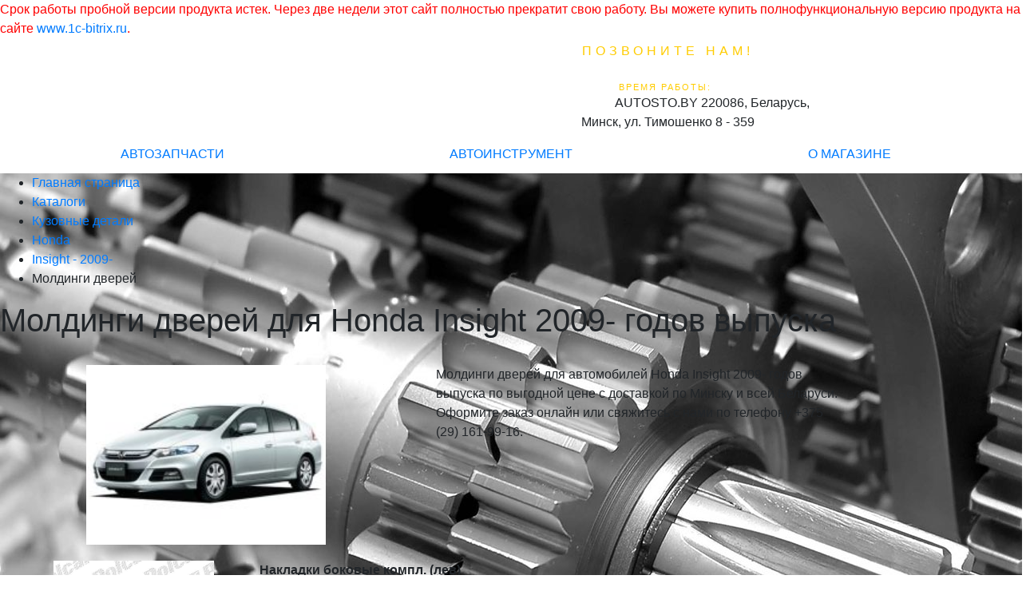

--- FILE ---
content_type: text/html; charset=UTF-8
request_url: https://autosto.by/catalog/moldingi_dverey-dlya-honda-insight-2009-/
body_size: 7375
content:
<font class="tablebodytext"><font color="#FF0000">
		Срок работы пробной версии продукта истек.
		Через две недели этот сайт полностью прекратит свою работу.
		Вы можете купить полнофункциональную версию продукта на сайте <a href="http://www.1c-bitrix.ru/?r1=bsm7trial&amp;r2=expiried">www.1c-bitrix.ru</a>.
		</font></font><!DOCTYPE html PUBLIC "-//W3C//DTD XHTML 1.0 Transitional//EN"
            "http://www.w3.org/TR/xhtml1/DTD/xhtml1-transitional.dtd">
<html xmlns="http://www.w3.org/1999/xhtml" xml:lang="ru" lang="ru">
    <head>
        <meta http-equiv="X-UA-Compatible" content="IE=edge"/>
        <meta http-equiv="Content-Type" content="text/html; charset=UTF-8">
       <meta name="viewport" content="width=device-width, initial-scale=1.0">
              <link rel="shortcut icon" type="image/png" href="/favicon.png"/>
        <meta name="robots" content="index, follow" />
<meta name="description" content="Молдинги дверей для автомобиля Honda Insight 2009- года купить по выгодной цене с доставкой по всей Беларуси. Звоните +375 (29) 161-99-16." />
<link href="/bitrix/js/main/core/css/core.css?15370134488964" type="text/css"  rel="stylesheet" />
<link href="/bitrix/templates/autostoK/components/bitrix/sale.basket.basket.line/bootstrap/style.css?1576413889319" type="text/css"  rel="stylesheet" />
<link href="/bitrix/components/bitrix/breadcrumb/templates/.default/style.css?1537013443946" type="text/css"  rel="stylesheet" />
<link href="/local/components/my/catalog.kuzov_parts_all/templates/.default/style.css?1576414587542" type="text/css"  rel="stylesheet" />
<link href="/local/components/my/showPrise/templates/.default/style.css?1576414587974" type="text/css"  rel="stylesheet" />
<link href="/bitrix/templates/autostoK/styles.css?17442116926308" type="text/css"  rel="stylesheet" />
<link href="/bitrix/templates/autostoK/template_styles.css?158066489029925" type="text/css"  data-template-style="true"  rel="stylesheet" />
        <link rel="stylesheet" type="text/css" href="/bitrix/templates/autostoK/styles.css?17442116926308"/>
        <link rel="stylesheet" type="text/css" href="/bitrix/templates/autostoK/colors.css?15806648902246"/>
               <link rel="stylesheet" href="https://stackpath.bootstrapcdn.com/bootstrap/4.1.3/css/bootstrap.min.css" integrity="sha384-MCw98/SFnGE8fJT3GXwEOngsV7Zt27NXFoaoApmYm81iuXoPkFOJwJ8ERdknLPMO" crossorigin="anonymous">
        <link href="https://fonts.googleapis.com/icon?family=Material+Icons" rel="stylesheet">
        <script src="https://code.jquery.com/jquery-3.2.1.slim.min.js" integrity="sha384-KJ3o2DKtIkvYIK3UENzmM7KCkRr/rE9/Qpg6aAZGJwFDMVNA/GpGFF93hXpG5KkN" crossorigin="anonymous"></script>
        <script src="https://cdnjs.cloudflare.com/ajax/libs/popper.js/1.12.9/umd/popper.min.js" integrity="sha384-ApNbgh9B+Y1QKtv3Rn7W3mgPxhU9K/ScQsAP7hUibX39j7fakFPskvXusvfa0b4Q" crossorigin="anonymous"></script>
        <script src="https://maxcdn.bootstrapcdn.com/bootstrap/4.0.0/js/bootstrap.min.js" integrity="sha384-JZR6Spejh4U02d8jOt6vLEHfe/JQGiRRSQQxSfFWpi1MquVdAyjUar5+76PVCmYl" crossorigin="anonymous"></script>
        <script type="text/javascript">if(!window.BX)window.BX={message:function(mess){if(typeof mess=='object') for(var i in mess) BX.message[i]=mess[i]; return true;}};</script>
<script type="text/javascript">(window.BX||top.BX).message({'JS_CORE_LOADING':'Загрузка...','JS_CORE_NO_DATA':'- Нет данных -','JS_CORE_WINDOW_CLOSE':'Закрыть','JS_CORE_WINDOW_EXPAND':'Развернуть','JS_CORE_WINDOW_NARROW':'Свернуть в окно','JS_CORE_WINDOW_SAVE':'Сохранить','JS_CORE_WINDOW_CANCEL':'Отменить','JS_CORE_H':'ч','JS_CORE_M':'м','JS_CORE_S':'с','JSADM_AI_HIDE_EXTRA':'Скрыть лишние','JSADM_AI_ALL_NOTIF':'Показать все','JSADM_AUTH_REQ':'Требуется авторизация!','JS_CORE_WINDOW_AUTH':'Войти','JS_CORE_IMAGE_FULL':'Полный размер'});</script>
<script type="text/javascript">(window.BX||top.BX).message({'LANGUAGE_ID':'ru','FORMAT_DATE':'DD.MM.YYYY','FORMAT_DATETIME':'DD.MM.YYYY HH:MI:SS','COOKIE_PREFIX':'BITRIX_SM','SERVER_TZ_OFFSET':'10800','SITE_ID':'s1','USER_ID':'','SERVER_TIME':'1769162599','USER_TZ_OFFSET':'0','USER_TZ_AUTO':'Y','bitrix_sessid':'345101f4a8fd3bd44449f3dfb862cba7'});</script>


<script type="text/javascript" src="/bitrix/cache/js/s1/autostoK/kernel_main/kernel_main.js?1550268045312024"></script>
<script type="text/javascript">BX.setJSList(['/bitrix/js/main/core/core.js','/bitrix/js/main/core/core_ajax.js','/bitrix/js/main/session.js','/bitrix/js/main/core/core_window.js','/bitrix/js/main/utils.js','/bitrix/js/main/core/core_popup.js','/bitrix/js/main/core/core_fx.js','/bitrix/js/main/json/json2.min.js','/bitrix/js/main/core/core_ls.js']); </script>

<script type="text/javascript">
bxSession.Expand(1440, '345101f4a8fd3bd44449f3dfb862cba7', false, '516a5eefa8bf8414847630b91c0e839b');
</script>

<script type="text/javascript" src="/bitrix/cache/js/s1/autostoK/template_72bf85b490f0dec044305952bd0d5821/template_72bf85b490f0dec044305952bd0d5821_b6bfc14530a0bf2880c89c089d9667cf.js?15764138912822"></script>
        <title>Молдинги дверей для автомобиля Honda Insight 2009- года купить в Минске: цена</title>
    </head>
<body>
<div id="panel"></div>
<div class="wrap" id="bx_eshop_wrap">
  <div class="header_wrap">
     <div class="header_wrap_container container">
            <div class="row justify-content-between align-items-center">
                <div class="col-5 header_logo m-1 mr-2" onclick="location.href='//autosto.by'"></div>

                <div class="col-1 col-md-4 text-center p-1">
                    <div class="d-none d-md-block header_inner_container_one" itemscope itemtype="http://schema.org/LocalBusiness">
                                <div class="header_inner_include_aria">
                                    <span style="color: #ffcc00; font-size: 12pt; display: inline-block; letter-spacing: 5px">ПОЗВОНИТЕ НАМ!</span><br/>
                                    <span style="color: #ffffff;">
                                        <strong style="display: inline-block;padding-top: 1px;color: #ffffff;" itemprop="telephone">
                                                +375 (29) 161-99-16                                       </strong><br/>
                                    </span>
                                    <span style=" color: #ffcc00; font-size: 8pt; letter-spacing: 2px; padding-right: 7px;">ВРЕМЯ РАБОТЫ:</span><br/>
                                    <span style="color: #ffffff; font-size: 10pt;" itemprop="openingHours"
                                          datetime="Mo-Su 09:00-19:00">Пн-Пт 9:00 - 19:00</span>
                                    <span class="visuallyhidden" itemprop="name">AUTOSTO.BY</span>
                                    <span class="visuallyhidden" itemprop="address">220086, Беларусь, Минск, ул. Тимошенко 8 - 359</span>
                                </div>
                            </div>
                     <div class="d-md-none text-white"><a class="text-white" href="tel:+375291619916"><i class="material-icons">phone</i></a></div>
                </div>

                <div class="col-1 text-center">
                            <div id="bx_cart_block" class="text-white text-right mr-md-5">
                        <div class="small_cart mr-md-5">
			<span class="small_cart_count">0</span>
	</div>                        <a class="text-white" href="/cart/">
                <i class="material-icons">shopping_cart</i>
            </a>
        </div>
<script>
    sbbl.elemBlock = BX('bx_cart_block');

    sbbl.ajaxPath = '/bitrix/components/bitrix/sale.basket.basket.line/ajax.php';
    sbbl.siteId = 's1';
    sbbl.templateName = 'bootstrap';
    sbbl.arParams = {'PATH_TO_BASKET':'/cart/','PATH_TO_PERSONAL':'/personal/','SHOW_PERSONAL_LINK':'N','SHOW_NUM_PRODUCTS':'Y','SHOW_TOTAL_PRICE':'Y','SHOW_PRODUCTS':'N','POSITION_FIXED':'N','CACHE_TYPE':'A','SHOW_EMPTY_VALUES':'Y','POSITION_VERTICAL':'top','POSITION_HORIZONTAL':'right','PATH_TO_ORDER':'={SITE_DIR.&quot;personal/order/make/&quot;}','SHOW_DELAY':'Y','SHOW_NOTAVAIL':'Y','SHOW_SUBSCRIBE':'Y','SHOW_IMAGE':'Y','SHOW_PRICE':'Y','SHOW_SUMMARY':'Y','AJAX':'N','~PATH_TO_BASKET':'/cart/','~PATH_TO_PERSONAL':'/personal/','~SHOW_PERSONAL_LINK':'N','~SHOW_NUM_PRODUCTS':'Y','~SHOW_TOTAL_PRICE':'Y','~SHOW_PRODUCTS':'N','~POSITION_FIXED':'N','~CACHE_TYPE':'A','~SHOW_EMPTY_VALUES':'Y','~POSITION_VERTICAL':'top','~POSITION_HORIZONTAL':'right','~PATH_TO_ORDER':'={SITE_DIR.\"personal/order/make/\"}','~SHOW_DELAY':'Y','~SHOW_NOTAVAIL':'Y','~SHOW_SUBSCRIBE':'Y','~SHOW_IMAGE':'Y','~SHOW_PRICE':'Y','~SHOW_SUMMARY':'Y','~AJAX':'N'};

    BX.addCustomEvent(window, 'OnBasketChange', sbbl.refreshCart);

    </script>                </div>
                <div class="col-2 d-md-none text-center">
                    <button class="navbar-toggler text-white p-1" type="button" data-toggle="collapse" data-target="#navbarToggleExternalContent" aria-controls="navbarToggleExternalContent" aria-expanded="false" aria-label="Toggle navigation">
                       <i class="material-icons">menu</i>
                    </button>
                </div>
            </div>
    </div>

    </div> <!-- //header_wrap -->

         <nav class="navbar navbar-expand-md justify-content-center p-0" >

    <div class="collapse navbar-collapse justify-content-center text-center work_container p-1" id="navbarToggleExternalContent">
     <div class="col-12 col-md-4 p-2 white_button">
      <a href="/catalog/">АВТОЗАПЧАСТИ</a>
     </div>
      <div class="col-12 col-md-4 p-2 ">
      <a href="/instrument/">АВТОИНСТРУМЕНТ</a>
     </div>
     <div class="col-12 col-md-4 p-2 ">
      <a href="/about/">О МАГАЗИНЕ</a>
     </div>
    </div>
    </nav>

<div class="workarea_wrap" style="background-image: url('/images/theme/back.jpg')">
    <div class="worakarea_wrap_container workarea grid">
    <div class="bx_content_section">
            <div id="navigation">
            <div class="bx_breadcrumbs"><ul><li itemscope itemtype="http://data-vocabulary.org/Breadcrumb" itemref="breadcrumb-0"><a itemprop="url" href="/" title="Главная страница"><span itemprop="title">Главная страница</span></a></li><li itemscope itemtype="http://data-vocabulary.org/Breadcrumb" itemref="breadcrumb-1"><a itemprop="url" href="/catalog/" title="Каталоги"><span itemprop="title">Каталоги</span></a></li><li itemscope itemtype="http://data-vocabulary.org/Breadcrumb" itemref="breadcrumb-2"><a itemprop="url" href="/catalog/kuzovnie-detali/" title="Кузовные детали"><span itemprop="title">Кузовные детали</span></a></li><li itemscope itemtype="http://data-vocabulary.org/Breadcrumb" itemref="breadcrumb-3"><a itemprop="url" href="/catalog/kuzovnie-detali-dlya-honda/" title="Honda"><span itemprop="title">Honda</span></a></li><li itemscope itemtype="http://data-vocabulary.org/Breadcrumb" itemref="breadcrumb-4"><a itemprop="url" href="/catalog/detali-kuzova-dlya-honda-insight-2009-/" title="Insight - 2009-"><span itemprop="title">Insight - 2009-</span></a></li><li itemscope itemtype="http://data-vocabulary.org/Breadcrumb" itemref="breadcrumb-5"><span itemprop="title">Молдинги дверей</span></li></ul></div>        </div>
    <h1>Молдинги дверей для Honda Insight 2009- годов выпуска</h1>    <script type="text/javascript" src="/cart/functions.js"></script>
    <script language="javascript" type="text/javascript" src="/cart/jquery.js"></script>
    <br/>
<div class="row">
    <div class="model_img_car col-12 col-md-5 text-center">
<img src="/images/CARG/honda/honda_insight_2009-.jpg" alt="honda - insight - 2009-"  width="300px"/></div>
<div class="col-12 col-md-5">Молдинги дверей для автомобилей Honda Insight 2009- годов выпуска по выгодной цене с доставкой по Минску и всей Беларуси. Оформите заказ онлайн или свяжитесь с нами по телефону +375 (29) 161-99-16.</div>
</div>
    <div>
            <script>
        function renderPrice(item) {
            $.ajax({
                data: {item: item },
                url: "/develop/update_at_render.php",
                cache: true,
                async: true,
                success: function (html) {
                    $('#id-'+item.code.replace('(', '_').replace(')', '_')).append(html);
                }
            });
        };
        setTimeout(function () {
            $.ajax({
                data: { alias: ["honda\/insight\/2009"] , group: 'moldingi_dverey'},
                url: "/develop/update_at.php",
                cache: true,
                async: true,
                success: function (result) {
                    var array = JSON.parse(result);
                    array && array.length > 0 && array.forEach((item)=> {
                        renderPrice(item);
                    })
                    $('.loadingAt').remove();
                }
            });
        }, 500);
    </script>
                    <div class="c_block row m-0">
            <div class="c_img col-12 col-md-3">
                <img src="/upload/pol/img/2320523.jpg" alt="Накладки боковые компл. (лев) 99LBL432"  title="Накладки боковые компл. (лев) 99LBL432"  />            </div>
            <div class="col-12 col-md-6 px-3 py-2 p-md-0">
                <b>Накладки боковые компл. (лев)</b>
                <div class="code">Код детали:
                    <strong>99LBL432</strong>
                </div>
                <div class="code">Оригинальный номер:
                    <strong></strong>
                </div>
                <br/>
                <div class="code ptype">
                    Производитель:
                    <strong>
                                            </strong>
                    <br/>
                    Описание:
                    <strong>
                                            </strong>

                </div>
                <br/>
                <div class="regular_price">
                    <div class="action_prod">
                    </div>
                                    </div>
            </div>
            <div class="col-12 col-md-3 p-0 align-items-center">
                <div id="id-99LBL432" class="catprise">
                                                                    
                    <div id="cart_mes"></div>
                </div>
            </div>
        </div>
            <div class="c_block row m-0">
            <div class="c_img col-12 col-md-3">
                <img src="/upload/pol/img/2320523.jpg" alt="Накладки боковые компл. (прав) 99LBP432"  title="Накладки боковые компл. (прав) 99LBP432"  />            </div>
            <div class="col-12 col-md-6 px-3 py-2 p-md-0">
                <b>Накладки боковые компл. (прав)</b>
                <div class="code">Код детали:
                    <strong>99LBP432</strong>
                </div>
                <div class="code">Оригинальный номер:
                    <strong></strong>
                </div>
                <br/>
                <div class="code ptype">
                    Производитель:
                    <strong>
                                            </strong>
                    <br/>
                    Описание:
                    <strong>
                                            </strong>

                </div>
                <br/>
                <div class="regular_price">
                    <div class="action_prod">
                    </div>
                                    </div>
            </div>
            <div class="col-12 col-md-3 p-0 align-items-center">
                <div id="id-99LBP432" class="catprise">
                                                                    
                    <div id="cart_mes"></div>
                </div>
            </div>
        </div>
        </div>
    <br/><br/>
</div> <!-- //bx_content_section-->
</div> <!-- //worakarea_wrap_container workarea-->
</div> <!-- //workarea_wrap-->
<!-- //bottom_wrap -->
<div class="footer_wrap">
    <div class="footer_wrap_container">

        <div class="row">

            <div class="footer_container_one col d-none d-lg-block d-xl-block">
                <div class="bx_inc_catalog_footer">
                    <h3>Каталог</h3>
                    <div class="footer_catalog_block">
                        <b>Автозапчасти</b>
                        <ul>
                            <li><a href="/catalog/sceplenie.php">- Сцепление</a></li>
                            <li><a href="/catalog/amartizator.php">- Амортизаторы</a></li>
                            <li><a href="/catalog/diski.php">- Тормозные диски</a></li>
                            <li><a href="/catalog/radiator.php">- Радиатор</a></li>
                            <li><a href="/catalog/toplivnaya.php">- Топливная система</a></li>
                        </ul>
                    </div>
                    <div class="footer_catalog_block">
                        <b>Технические жидкости</b>
                        <ul>
                            <li><a href="/catalog/maslo/">- Моторные масла</a></li>
                            <li><a href="/catalog/transmisionnoe/">- Трансмиссионные масла </a></li>
                            <li><a href="/catalog/tormoznie/">- Тормозные жидкости</a></li>
                            <li><a href="/catalog/stekloomivauchaya/">- Стеклоомывающие жидкости</a></li>
                            <li><a href="/catalog/ohlajdaushie_jidkosti/">- Охлаждающие жидкости</a></li>

                        </ul>
                    </div>
                    <div class="footer_catalog_block">
                        <b>Кузовные детали</b>
                        <ul>
                            <li><a href="/catalog/bamper.php">- Бампер</a></li>
                            <li><a href="/catalog/kapot.php">- Капот</a></li>
                            <li><a href="/catalog/krilo.php">- Крылья</a></li>
                            <li><a href="/catalog/arki_porogi.php">- Арки и пороги</a></li>
                            <li><a href="/catalog/optika.php">- Фары и оптика</a></li>
                            <li><a href="/catalog/zerkala.php">- Зеркала и детали</a></li>
                            <li><a href="/catalog/televizor.php">- Передняя рама</a></li>
                        </ul>
                    </div>
                    <div class="footer_catalog_block">
                        <b>Автохимия и присадки</b>
                        <ul>
                            <li><a href="/catalog//">- Автовоск</a></li>
                            <li><a href="/catalog/avtoshampun/">- Автошампуни</a></li>
                            <li><a href="/catalog/poliroli/">- Полироли</a></li>
                            <li><a href="/catalog/prisadki/">- Присадки</a></li>
                            <li><a href="/catalog/sredstva_dlya_salona/">- Средства для ухода за салоном</a></li>
                        </ul>
                    </div>
                </div>
            </div>
            <div class="footer_container_two col">
                <div class="row">
                    <div class="bx_inc_catalog_footer col-12 col-md-7 col-lg-12">
                        <h3>Для клиентов</h3>
                        <div class="footer_menu_block">
                            <b>Информация</b>
                            <ul>
                                <li><a href="/about/contacts/">- Контакты</a></li>
                                <li><a href="/about/howto/">- Как купить</a></li>
                                <li><a href="/about/pay/">- Оплата заказа</a></li>
                                <li><a href="/about/delivery/">- Доставка</a></li>
                                <li><a href="/about/guaranty/">- Гарантия</a></li>
                                <li><a href="/about/documents/">- Документы, выдаваемые при покупке</a></li>
                                <li><a href="/suppliers/">- Производители</a></li>
                                <li><a href="/about/vozvrat/">- Возврат товара</a></li>
                            </ul>
                        </div>
                    </div>
                    <div class="bx_inc_menu_footer col-12 col-md-5 col-lg-12">
                        <h3>Контакты</h3>
                        Адрес: <b>220086, Беларусь, Минск, пр-т Дзержинского 71Б</b><br/>
                        Тел. моб.:<b> +375 (29) 161-99-16</b><br/>
                        E-mail:<b> info@autosto.by</b><br/>
                        Skype: <a href="skype:autosto.by?call"><b>autosto.by</b></a><br/>
                    </div>
                </div>
            </div>

        </div>

        <div class="row align-items-center">
            <div class="footer_contact col-8">
                ЧТУП "Девелопавто" <br/>
                УНП 191792211 <br/>
                Юр. адрес: г.Минск, пр-т Дзержинского 71Б <br/>
                Зарегистрирован в ТР РБ 16.08.2013 г. <br/>
            </div>
            <div class="footer_social_icon col-4">
                                <ul>
                                                                                                        <li class="vk"><a href="https://vk.com/autostoby"></a></li>
                                                        </ul>
            </div>
        </div>


    </div>  <!-- //footer_wrap -->



</div> <!-- //wrap -->
<div class="footer_pay_section">
    <div class="footer_pay_section_include row align-items-center px-2">
        <div class="col-3">
            <img height="40px" src="/images/pay/BYR_small.png" alt="Белоруские рубли"/>
        </div>
        <div class="col-3">
            <img height="40px" src="/images/pay/bank_small.png" alt="Безналичный расчет"/>
        </div>
        <div class="col-3">
            <img height="40px" src="/images/pay/logo-raschet-bg_small.png" alt="Система РАСЧЕТ"/>
        </div>
        <div class="col-3">
            <div class="footer_rating" itemprop="aggregateRating" itemscope=""
                 itemtype="http://schema.org/AggregateRating">
                <meta itemprop="bestRating" content="5">
                <meta itemprop="ratingValue" content="4.9">
                <meta itemprop="ratingCount" content="28">
                <meta itemprop="itemReviewed" content="AutoSTO">
                <span class="avgRating">Оценка: 4.9. Отзывов: 28</span>
            </div>
        </div>
    </div>
</div>
<div class="menu_bg" id="bx_menu_bg"></div>
<!-- Yandex.Metrika counter -->
<script type="text/javascript">
    (function (d, w, c) {
        (w[c] = w[c] || []).push(function () {
            try {
                w.yaCounter16303912 = new Ya.Metrika({id: 16303912, enableAll: true, webvisor: true});
            } catch (e) {
            }
        });

        var n = d.getElementsByTagName("script")[0],
            s = d.createElement("script"),
            f = function () {
                n.parentNode.insertBefore(s, n);
            };
        s.type = "text/javascript";
        s.async = true;
        s.src = (d.location.protocol == "https:" ? "https:" : "http:") + "//mc.yandex.ru/metrika/watch.js";

        if (w.opera == "[object Opera]") {
            d.addEventListener("DOMContentLoaded", f);
        } else {
            f();
        }
    })(document, window, "yandex_metrika_callbacks");
</script>
<noscript>
    <div><img src="//mc.yandex.ru/watch/16303912" style="position:absolute; left:-9999px;" alt=""/></div>
</noscript>
<!-- /Yandex.Metrika counter -->
</body>
</html>